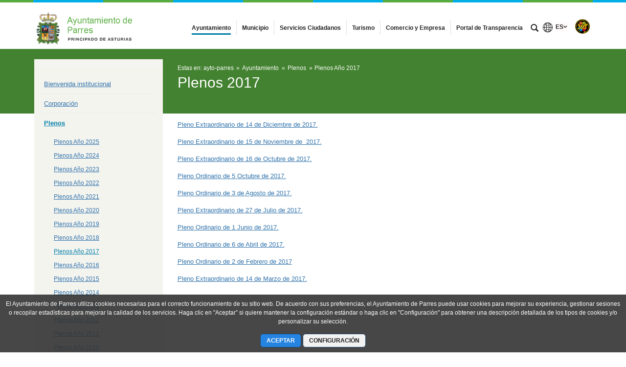

--- FILE ---
content_type: text/plain
request_url: https://www.google-analytics.com/j/collect?v=1&_v=j102&a=1781122035&t=pageview&_s=1&dl=https%3A%2F%2Fwww.ayto-parres.es%2Fplenos-2017&ul=en-us%40posix&dt=Plenos%20A%C3%B1o%202017%20-%20Ayuntamiento%20de%20Parres&sr=1280x720&vp=1280x720&_u=IEDAAEABAAAAACAAI~&jid=424509854&gjid=1324358779&cid=639561849.1768567244&tid=UA-23739463-2&_gid=897713544.1768567244&_r=1&_slc=1&z=1738827231
body_size: -451
content:
2,cG-LK0305M5MJ

--- FILE ---
content_type: text/plain
request_url: https://www.google-analytics.com/j/collect?v=1&_v=j102&a=1781122035&t=pageview&_s=1&dl=https%3A%2F%2Fwww.ayto-parres.es%2Fplenos-2017&ul=en-us%40posix&dt=Plenos%20A%C3%B1o%202017%20-%20Ayuntamiento%20de%20Parres&sr=1280x720&vp=1280x720&_u=IEDAAEABAAAAACAAI~&jid=1814133104&gjid=895850164&cid=639561849.1768567244&tid=UA-45244798-4&_gid=897713544.1768567244&_r=1&_slc=1&z=1858357466
body_size: -834
content:
2,cG-BKL2DHZWVZ